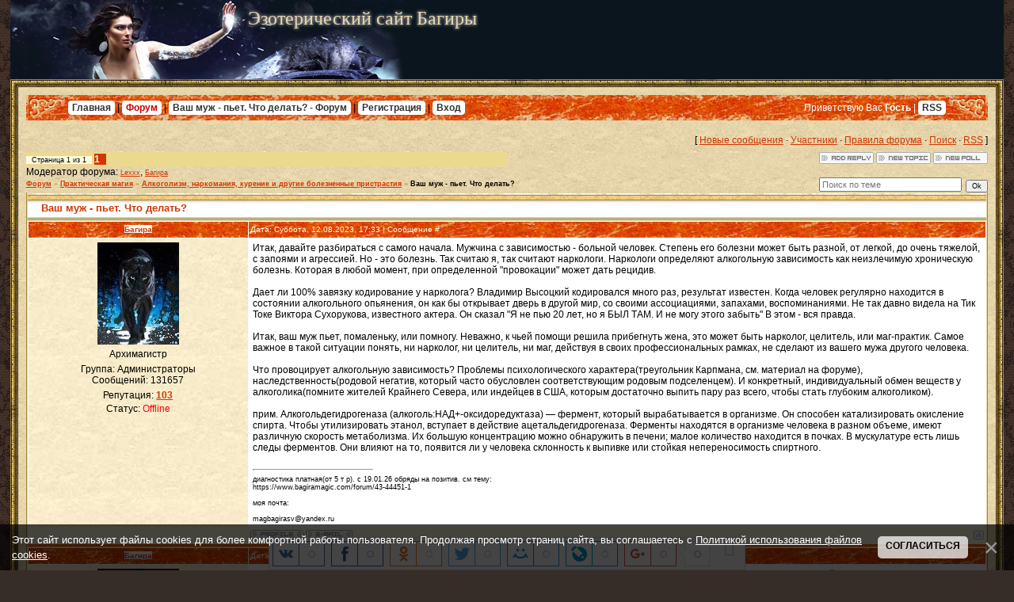

--- FILE ---
content_type: text/html; charset=UTF-8
request_url: https://www.bagiramagic.com/forum/27-42331-1
body_size: 10614
content:
<html lang="ru">
<head>
<meta name="viewport" content="width=device-width, initial-scale=1.0">
<meta http-equiv="content-type" content="text/html; charset=UTF-8">
 

<title>Ваш муж - пьет. Что делать? - Форум</title>
<meta name="description" content=" Ваш муж - пьет. Что делать?. Эзотерическая медицина Лечение алкоголизма">
 


<link type="text/css" rel="stylesheet" href="/_st/my.css" />

	<link rel="stylesheet" href="/.s/src/base.min.css?v=221108" />
	<link rel="stylesheet" href="/.s/src/layer1.min.css?v=221108" />

	<script src="/.s/src/jquery-1.12.4.min.js"></script>
	
	<script src="/.s/src/uwnd.min.js?v=221108"></script>
	<link rel="stylesheet" href="/.s/src/ulightbox/ulightbox.min.css" />
	<script src="/.s/src/ulightbox/ulightbox.min.js"></script>
	<script src="/.s/src/bottomInfo.min.js"></script>
	<script>
/* --- UCOZ-JS-DATA --- */
window.uCoz = {"site":{"id":"dbagiramagic","domain":"bagiramagic.com","host":"bagiramagic.ucoz.com"},"country":"US","layerType":1,"bottomInfoData":[{"button":230039,"class":"","cookieKey":"cPolOk","message":230038,"id":"cookiePolicy"}],"language":"ru","ssid":"137775420702643671270","module":"forum","uLightboxType":1,"mod":"fr","sign":{"5255":"Помощник","3125":"Закрыть","230038":"Этот сайт использует файлы cookies для более комфортной работы пользователя. Продолжая просмотр страниц сайта, вы соглашаетесь с <a href=/index/cookiepolicy target=_blank >Политикой использования файлов cookies</a>.","7254":"Изменить размер","7252":"Предыдущий","7253":"Начать слайд-шоу","7251":"Запрошенный контент не может быть загружен. Пожалуйста, попробуйте позже.","5458":"Следующий","7287":"Перейти на страницу с фотографией.","230039":"Согласиться"}};
/* --- UCOZ-JS-CODE --- */

	function Insert(qmid, user, text ) {
		user = user.replace(/\[/g, '\\[').replace(/\]/g, '\\]');
		if ( !!text ) {
			qmid = qmid.replace(/[^0-9]/g, "");
			paste("[quote="+user+";"+qmid+"]"+text+"[/quote]\n", 0);
		} else {
			_uWnd.alert('Выделите текст для цитирования', '', {w:230, h:80, tm:3000});
		}
	}

	function paste(text, flag ) {
		if ( document.selection && flag ) {
			document.addform.message.focus();
			document.addform.document.selection.createRange().text = text;
		} else {
			document.addform.message.value += text;
		}
	}

	function get_selection( ) {
		if ( window.getSelection ) {
			selection = window.getSelection().toString();
		} else if ( document.getSelection ) {
			selection = document.getSelection();
		} else {
			selection = document.selection.createRange().text;
		}
	}

	function pdel(id, n ) {
		if ( confirm('Вы подтверждаете удаление?') ) {
			(window.pDelBut = document.getElementById('dbo' + id))
				&& (pDelBut.width = pDelBut.height = 13) && (pDelBut.src = '/.s/img/ma/m/i2.gif');
			_uPostForm('', {url:'/forum/27-42331-' + id + '-8-0-137775420702643671270', 't_pid': n});
		}
	}
function loginPopupForm(params = {}) { new _uWnd('LF', ' ', -250, -100, { closeonesc:1, resize:1 }, { url:'/index/40' + (params.urlParams ? '?'+params.urlParams : '') }) }
/* --- UCOZ-JS-END --- */
</script>

	<style>.UhideBlock{display:none; }</style><script type="text/javascript">if(['www.bagiramagic.com','www.bagiramagic.com'].indexOf(document.domain)<0)document.write('<meta http-equiv="refresh" content="0; url=https://www.bagiramagic.com'+window.location.pathname+window.location.search+window.location.hash+'">');</script>
</head>

<body style="background:url('/.s/t/995/1.jpg') #362D29; margin:0px; padding:0 1% 0 1%;">


<div class="header">
 <div class="hname"><!-- <logo> -->Эзотерический сайт Багиры<!-- </logo> --></div>
</div>

<table border="0" cellpadding="0" cellspacing="0" width="100%">
<tr><td width="10" height="10"><img src="/.s/t/995/6.gif" border="0"></td><td style="background:url('/.s/t/995/7.gif');"></td><td width="10" height="10"><img src="/.s/t/995/8.gif" border="0"></td></tr>
<tr><td style="background:url('/.s/t/995/9.gif');"></td><td style="background:url('/.s/t/995/10.jpg') #E9D8AD;padding:10px;">

<!--U1AHEADER1Z--><table border="0" cellpadding="0" cellspacing="0" height="32" width="100%" style="background:url('/.s/t/995/11.jpg') #E65D03;">
<tr><td width="53"><img src="/.s/t/995/12.jpg" border="0"></td>
<td class="topLink"><a href="https://bagiramagic.com/" title="Главная"><!--<s5176>-->Главная<!--</s>--></a> | <a href="/forum/" style="color: #C00 !important">Форум</a> | <a href="/forum/">Ваш муж - пьет. Что делать? - Форум</a>  | <a href="/index/3" title="Регистрация"><!--<s3089>-->Регистрация<!--</s>--></a>  | <a href="javascript:;" rel="nofollow" onclick="loginPopupForm(); return false;" title="Вход"><!--<s3087>-->Вход<!--</s>--></a></td>
<td align="right" class="topLink" style="color:#FFFFFF;"><!--<s5212>-->Приветствую Вас<!--</s>--> <b>Гость</b> | <a href="/forum/27-0-0-37">RSS</a></td>
<td width="53"><img src="/.s/t/995/13.jpg" border="0"></td></tr>
</table><div style="height:10px;"></div><!--/U1AHEADER1Z-->

<div class="forumContent"><table border="0" cellpadding="0" height="30" cellspacing="0" width="100%">
<tr>
<td align="right">[
<a class="fNavLink" href="/forum/0-0-1-34" rel="nofollow"><!--<s5209>-->Новые сообщения<!--</s>--></a> &middot; 
<a class="fNavLink" href="/forum/0-0-1-35" rel="nofollow"><!--<s5216>-->Участники<!--</s>--></a> &middot; 
<a class="fNavLink" href="/forum/0-0-0-36" rel="nofollow"><!--<s5166>-->Правила форума<!--</s>--></a> &middot; 
<a class="fNavLink" href="/forum/0-0-0-6" rel="nofollow"><!--<s3163>-->Поиск<!--</s>--></a> &middot; 
<a class="fNavLink" href="/forum/27-0-0-37" rel="nofollow">RSS</a> ]</td>
</tr>
</table>

		

		<table class="ThrTopButtonsTbl" border="0" width="100%" cellspacing="0" cellpadding="0">
			<tr class="ThrTopButtonsRow1">
				<td width="50%" class="ThrTopButtonsCl11">
	<ul class="switches switchesTbl forum-pages">
		<li class="pagesInfo">Страница <span class="curPage">1</span> из <span class="numPages">1</span></li>
		 <li class="switchActive">1</li> 
	</ul></td>
				<td align="right" class="frmBtns ThrTopButtonsCl12"><div id="frmButns83"><a href="javascript:;" rel="nofollow" onclick="_uWnd.alert('Необходима авторизация для данного действия. Войдите или зарегистрируйтесь.','',{w:230,h:80,tm:3000});return false;"><img alt="" style="margin:0;padding:0;border:0;" title="Ответить" src="/.s/img/fr/bt/4/t_reply.gif" /></a> <a href="javascript:;" rel="nofollow" onclick="_uWnd.alert('Необходима авторизация для данного действия. Войдите или зарегистрируйтесь.','',{w:230,h:80,tm:3000});return false;"><img alt="" style="margin:0;padding:0;border:0;" title="Новая тема" src="/.s/img/fr/bt/4/t_new.gif" /></a> <a href="javascript:;" rel="nofollow" onclick="_uWnd.alert('Необходима авторизация для данного действия. Войдите или зарегистрируйтесь.','',{w:230,h:80,tm:3000});return false;"><img alt="" style="margin:0;padding:0;border:0;" title="Новый опрос" src="/.s/img/fr/bt/4/t_poll.gif" /></a></div></td></tr>
			<tr class="ThrTopButtonsRow2">
	<td class="forumModerBlock ThrTopButtonsCl21"><span class="moders-wrapper">Модератор форума: <a href="javascript:;" rel="nofollow" onclick="window.open('/index/8-0-Lexxx', 'up48', 'scrollbars=1,top=0,left=0,resizable=1,width=700,height=375'); return false;" class="forumModer">Lexxx</a>, <a href="javascript:;" rel="nofollow" onclick="window.open('/index/8-0-%D0%91%D0%B0%D0%B3%D0%B8%D1%80%D0%B0', 'up48', 'scrollbars=1,top=0,left=0,resizable=1,width=700,height=375'); return false;" class="forumModer">Багира</a></span></td>
	<td class="ThrTopButtonsCl22">&nbsp;</td></tr>
		</table>
		
	<table class="ThrForumBarTbl" border="0" width="100%" cellspacing="0" cellpadding="0">
		<tr class="ThrForumBarRow1">
			<td class="forumNamesBar ThrForumBarCl11 breadcrumbs" style="padding-top:3px;padding-bottom:5px;">
				<a class="forumBar breadcrumb-item" href="/forum/">Форум</a>  <span class="breadcrumb-sep">&raquo;</span> <a class="forumBar breadcrumb-item" href="/forum/9">Практическая магия</a> <span class="breadcrumb-sep">&raquo;</span> <a class="forumBar breadcrumb-item" href="/forum/27">Алкоголизм, наркомания, курение и другие болезненные пристрастия</a> <span class="breadcrumb-sep">&raquo;</span> <a class="forumBarA" href="/forum/27-42331-1">Ваш муж - пьет. Что делать?</a></td><td class="ThrForumBarCl12" >
	
	<script>
	function check_search(form ) {
		if ( form.s.value.length < 3 ) {
			_uWnd.alert('Вы ввели слишком короткий поисковой запрос.', '', { w:230, h:80, tm:3000 })
			return false
		}
		return true
	}
	</script>
	<form id="thread_search_form" onsubmit="return check_search(this)" action="/forum/27-42331" method="GET">
		<input class="fastNav" type="submit" value="Ok" id="thread_search_button"><input type="text" name="s" value="" placeholder="Поиск по теме" id="thread_search_field"/>
	</form>
			</td></tr>
	</table>
		
		<div class="gDivLeft">
	<div class="gDivRight">
		<table class="gTable threadpage-posts-table" border="0" width="100%" cellspacing="1" cellpadding="0">
		<tr>
			<td class="gTableTop">
				<div style="float:right" class="gTopCornerRight"></div>
				<span class="forum-title">Ваш муж - пьет. Что делать?</span>
				</td></tr><tr><td class="postSeparator"></td></tr><tr id="post145109"><td class="postFirst"><table border="0" width="100%" cellspacing="1" cellpadding="2" class="postTable">
<tr><td width="23%" class="postTdTop" align="center"><a class="postUser" href="javascript://" rel="nofollow" onClick="emoticon('[b]Багира[/b],');return false;">Багира</a></td><td class="postTdTop">Дата: Суббота, 12.08.2023, 17:33 | Сообщение # <a rel="nofollow" name="145109" class="postNumberLink" href="javascript:;" onclick="prompt('Прямая ссылка к сообщению', 'https://www.bagiramagic.com/forum/27-42331-145109-16-1691850803'); return false;">1</a></td></tr>
<tr><td class="postTdInfo" valign="top">
<img alt="" title="Багира" class="userAvatar" border="0" src="/avatar/00/00/00282617.jpg"><div class="postRankName">Архимагистр</div>

<div class="postRankIco"><img alt="" style="margin:0;padding:0;border:0;" name="groupIcon" src="https://s41.ucoz.net/img/fr/admin.gif" title="Администраторы" /></div>
<div class="postUserGroup">Группа: Администраторы</div>
<div class="numposts">Сообщений: <span="unp">131657</span></div>

<div class="reputation">Репутация: <a title="Смотреть историю репутации" class="repHistory" href="javascript:;" rel="nofollow" onclick="new _uWnd('Rh', ' ', -400, 250, { closeonesc:1, maxh:300, minh:100 }, { url:'/index/9-2'}); return false;"><b>103</b></a> 

<div class="statusBlock">Статус: <span class="statusOffline">Offline</span></div>
 
</td><td class="posttdMessage" valign="top"><span class="ucoz-forum-post" id="ucoz-forum-post-145109" edit-url="">Итак, давайте разбираться с самого начала. Мужчина с зависимостью - больной человек. Степень его болезни может быть разной, от легкой, до очень тяжелой, с запоями и агрессией. Но - это болезнь. Так считаю я, так считают наркологи. Наркологи определяют алкогольную зависимость как неизлечимую хроническую болезнь. Которая в любой момент, при определенной "провокации" может дать рецидив.<br /><br />Дает ли 100% завязку кодирование у нарколога? Владимир Высоцкий кодировался много раз, результат известен. Когда человек регулярно находится в состоянии алкогольного опьянения, он как бы открывает дверь в другой мир, со своими ассоциациями, запахами, воспоминаниями. Не так давно видела на Тик Токе Виктора Сухорукова, известного актера. Он сказал "Я не пью 20 лет, но я БЫЛ ТАМ. И не могу этого забыть" В этом - вся правда.<br /><br />Итак, ваш муж пьет, помаленьку, или помногу. Неважно, к чьей помощи решила прибегнуть жена, это может быть нарколог, целитель, или маг-практик. Самое важное в такой ситуации понять, ни нарколог, ни целитель, ни маг, действуя в своих профессиональных рамках, не сделают из вашего мужа другого человека.<br /><br />Что провоцирует алкогольную зависимость? Проблемы психологического характера(треугольник Карпмана, см. материал на форуме), наследственность(родовой негатив, который часто обусловлен соответствующим родовым подселенцем). И конкретный, индивидуальный обмен веществ у алкоголика(помните жителей Крайнего Севера, или индейцев в США, которым достаточно выпить пару раз всего, чтобы стать глубоким алкоголиком).<br /><br />прим. Алкогольдегидрогеназа (алкоголь:НАД+-оксидоредуктаза) — фермент, который вырабатывается в организме. Он способен катализировать окисление спирта. Чтобы утилизировать этанол, вступает в действие ацетальдегидрогеназа. Ферменты находятся в организме человека в разном объеме, имеют различную скорость метаболизма. Их большую концентрацию можно обнаружить в печени; малое количество находится в почках. В мускулатуре есть лишь следы ферментов. Они влияют на то, появится ли у человека склонность к выпивке или стойкая непереносимость спиртного.</span>

<br><hr size="1" width="150" align="left" class="signatureHr"><span class="signatureView">диагностика платная(от 5 т р). с 19.01.26 обряды на позитив. см тему: <br /> https://www.bagiramagic.com/forum/43-44451-1 <br /><br /> моя почта: <br /><br /> magbagirasv@yandex.ru</span>
</td></tr>
<tr><td class="postBottom" align="center">&nbsp;</td><td class="postBottom">
<table border="0" width="100%" cellspacing="0" cellpadding="0">
<tr><td><a href="javascript:;" rel="nofollow" onclick="window.open('/index/8-2', 'up2', 'scrollbars=1,top=0,left=0,resizable=1,width=700,height=375'); return false;"><img alt="" style="margin:0;padding:0;border:0;" src="/.s/img/fr/bt/4/p_profile.gif" title="Профиль пользователя" /></a>  <a href="javascript:;" rel="nofollow" onclick="window.top.location.href='mai'+'lto:'+'bag'+'irama'+'gic@bk.ru';return false;"><img alt="" style="margin:0;padding:0;border:0;" src="/.s/img/fr/bt/4/p_email.gif" title="E-mail адрес" /></a>  </td><td align="right" style="padding-right:15px;"></td><td width="2%" nowrap align="right"><a class="goOnTop" href="javascript:scroll(0,0);"><img alt="" style="margin:0;padding:0;border:0;" src="/.s/img/fr/bt/4/p_up.gif" title="Вверх" /></a></td></tr>
</table></td></tr></table></td></tr><tr id="post145110"><td class="postRest2"><table border="0" width="100%" cellspacing="1" cellpadding="2" class="postTable">
<tr><td width="23%" class="postTdTop" align="center"><a class="postUser" href="javascript://" rel="nofollow" onClick="emoticon('[b]Багира[/b],');return false;">Багира</a></td><td class="postTdTop">Дата: Суббота, 12.08.2023, 18:27 | Сообщение # <a rel="nofollow" name="145110" class="postNumberLink" href="javascript:;" onclick="prompt('Прямая ссылка к сообщению', 'https://www.bagiramagic.com/forum/27-42331-145110-16-1691854077'); return false;">2</a></td></tr>
<tr><td class="postTdInfo" valign="top">
<img alt="" title="Багира" class="userAvatar" border="0" src="/avatar/00/00/00282617.jpg"><div class="postRankName">Архимагистр</div>

<div class="postRankIco"><img alt="" style="margin:0;padding:0;border:0;" name="groupIcon" src="https://s41.ucoz.net/img/fr/admin.gif" title="Администраторы" /></div>
<div class="postUserGroup">Группа: Администраторы</div>
<div class="numposts">Сообщений: <span="unp">131657</span></div>

<div class="reputation">Репутация: <a title="Смотреть историю репутации" class="repHistory" href="javascript:;" rel="nofollow" onclick="new _uWnd('Rh', ' ', -400, 250, { closeonesc:1, maxh:300, minh:100 }, { url:'/index/9-2'}); return false;"><b>103</b></a> 

<div class="statusBlock">Статус: <span class="statusOffline">Offline</span></div>
 
</td><td class="posttdMessage" valign="top"><span class="ucoz-forum-post" id="ucoz-forum-post-145110" edit-url="">Теперь пара слов о созависимости, в той ее части, где жена, как только муж выпил, бежит его "спасать". Ну алкоголику это самый процесс - чистое развлечение! Чем больше жена переживает за алкоголика, тем чаще он срывается, и в пьяном виде больше безобразничает. Если это продолжается несколько лет, то такой сценарий у алкоголика входит в привычку. Чем сильнее эта привычка - помыкать теми, кто о нем заботится, и переживает, тем больше деградация личности алкоголика.<br /><br />Поэтому всем женам я советую сразу понять - если они остаются жить с алкоголиком, это тяжелый крест. На всю их жизнь, или жизнь алкоголика. Причем, созависимость со смертью пьющего мужа не проходит, а требует нахождения новых жертв. Не готовы к такому - принимайте волевое решение. Или уходить, чтобы сберечь себя, и свой ресурс. Или отгородиться от проблем пьющего человека, и делать для него нет не "ВСЕ!", а жить своей жизнью рядом с больным человеком, помогая, чем можете. Но не ущемляя, и не тратя саму себя в ноль. Просто потому что это - ваша жизнь. А ваш близкий человек - болен.</span>

<br><hr size="1" width="150" align="left" class="signatureHr"><span class="signatureView">диагностика платная(от 5 т р). с 19.01.26 обряды на позитив. см тему: <br /> https://www.bagiramagic.com/forum/43-44451-1 <br /><br /> моя почта: <br /><br /> magbagirasv@yandex.ru</span>
</td></tr>
<tr><td class="postBottom" align="center">&nbsp;</td><td class="postBottom">
<table border="0" width="100%" cellspacing="0" cellpadding="0">
<tr><td><a href="javascript:;" rel="nofollow" onclick="window.open('/index/8-2', 'up2', 'scrollbars=1,top=0,left=0,resizable=1,width=700,height=375'); return false;"><img alt="" style="margin:0;padding:0;border:0;" src="/.s/img/fr/bt/4/p_profile.gif" title="Профиль пользователя" /></a>  <a href="javascript:;" rel="nofollow" onclick="window.top.location.href='mai'+'lto:'+'bag'+'irama'+'gic@bk.ru';return false;"><img alt="" style="margin:0;padding:0;border:0;" src="/.s/img/fr/bt/4/p_email.gif" title="E-mail адрес" /></a>  </td><td align="right" style="padding-right:15px;"></td><td width="2%" nowrap align="right"><a class="goOnTop" href="javascript:scroll(0,0);"><img alt="" style="margin:0;padding:0;border:0;" src="/.s/img/fr/bt/4/p_up.gif" title="Вверх" /></a></td></tr>
</table></td></tr></table></td></tr><tr id="post145111"><td class="postRest1"><table border="0" width="100%" cellspacing="1" cellpadding="2" class="postTable">
<tr><td width="23%" class="postTdTop" align="center"><a class="postUser" href="javascript://" rel="nofollow" onClick="emoticon('[b]Багира[/b],');return false;">Багира</a></td><td class="postTdTop">Дата: Суббота, 12.08.2023, 18:32 | Сообщение # <a rel="nofollow" name="145111" class="postNumberLink" href="javascript:;" onclick="prompt('Прямая ссылка к сообщению', 'https://www.bagiramagic.com/forum/27-42331-145111-16-1691854354'); return false;">3</a></td></tr>
<tr><td class="postTdInfo" valign="top">
<img alt="" title="Багира" class="userAvatar" border="0" src="/avatar/00/00/00282617.jpg"><div class="postRankName">Архимагистр</div>

<div class="postRankIco"><img alt="" style="margin:0;padding:0;border:0;" name="groupIcon" src="https://s41.ucoz.net/img/fr/admin.gif" title="Администраторы" /></div>
<div class="postUserGroup">Группа: Администраторы</div>
<div class="numposts">Сообщений: <span="unp">131657</span></div>

<div class="reputation">Репутация: <a title="Смотреть историю репутации" class="repHistory" href="javascript:;" rel="nofollow" onclick="new _uWnd('Rh', ' ', -400, 250, { closeonesc:1, maxh:300, minh:100 }, { url:'/index/9-2'}); return false;"><b>103</b></a> 

<div class="statusBlock">Статус: <span class="statusOffline">Offline</span></div>
 
</td><td class="posttdMessage" valign="top"><span class="ucoz-forum-post" id="ucoz-forum-post-145111" edit-url="">Помогает ли магическая завязка алкоголиков? Да, но все случаи разные. Одному алкоголику достаточно несколько обрядов, у другого стремление выпить будет возвращаться снова, особенно в тех случаях, когда алкоголик находится в сценарии рядом с женой-"спасателем". В таких случаях идет плюс на минус, и сколько потребуется работы для того, чтобы алкоголик перестал пить - никто заранее вам не скажет.<br /><br />пы.сы. В связи с тем, что я написала только что, я изменила порядок работы с алкоголиками. Кто захочет узнать, как, пишите в ЛС или на почту.<br /><br />Я@</span>

<br><hr size="1" width="150" align="left" class="signatureHr"><span class="signatureView">диагностика платная(от 5 т р). с 19.01.26 обряды на позитив. см тему: <br /> https://www.bagiramagic.com/forum/43-44451-1 <br /><br /> моя почта: <br /><br /> magbagirasv@yandex.ru</span>
</td></tr>
<tr><td class="postBottom" align="center">&nbsp;</td><td class="postBottom">
<table border="0" width="100%" cellspacing="0" cellpadding="0">
<tr><td><a href="javascript:;" rel="nofollow" onclick="window.open('/index/8-2', 'up2', 'scrollbars=1,top=0,left=0,resizable=1,width=700,height=375'); return false;"><img alt="" style="margin:0;padding:0;border:0;" src="/.s/img/fr/bt/4/p_profile.gif" title="Профиль пользователя" /></a>  <a href="javascript:;" rel="nofollow" onclick="window.top.location.href='mai'+'lto:'+'bag'+'irama'+'gic@bk.ru';return false;"><img alt="" style="margin:0;padding:0;border:0;" src="/.s/img/fr/bt/4/p_email.gif" title="E-mail адрес" /></a>  </td><td align="right" style="padding-right:15px;"></td><td width="2%" nowrap align="right"><a class="goOnTop" href="javascript:scroll(0,0);"><img alt="" style="margin:0;padding:0;border:0;" src="/.s/img/fr/bt/4/p_up.gif" title="Вверх" /></a></td></tr>
</table></td></tr></table></td></tr><tr id="post149711"><td class="postRest2"><table border="0" width="100%" cellspacing="1" cellpadding="2" class="postTable">
<tr><td width="23%" class="postTdTop" align="center"><a class="postUser" href="javascript://" rel="nofollow" onClick="emoticon('[b]Багира[/b],');return false;">Багира</a></td><td class="postTdTop">Дата: Суббота, 30.03.2024, 14:32 | Сообщение # <a rel="nofollow" name="149711" class="postNumberLink" href="javascript:;" onclick="prompt('Прямая ссылка к сообщению', 'https://www.bagiramagic.com/forum/27-42331-149711-16-1711798342'); return false;">4</a></td></tr>
<tr><td class="postTdInfo" valign="top">
<img alt="" title="Багира" class="userAvatar" border="0" src="/avatar/00/00/00282617.jpg"><div class="postRankName">Архимагистр</div>

<div class="postRankIco"><img alt="" style="margin:0;padding:0;border:0;" name="groupIcon" src="https://s41.ucoz.net/img/fr/admin.gif" title="Администраторы" /></div>
<div class="postUserGroup">Группа: Администраторы</div>
<div class="numposts">Сообщений: <span="unp">131657</span></div>

<div class="reputation">Репутация: <a title="Смотреть историю репутации" class="repHistory" href="javascript:;" rel="nofollow" onclick="new _uWnd('Rh', ' ', -400, 250, { closeonesc:1, maxh:300, minh:100 }, { url:'/index/9-2'}); return false;"><b>103</b></a> 

<div class="statusBlock">Статус: <span class="statusOffline">Offline</span></div>
 
</td><td class="posttdMessage" valign="top"><span class="ucoz-forum-post" id="ucoz-forum-post-149711" edit-url="">Напишу так, чтобы ответить на все вопросы о стоимости лечения магией алкогольной зависимости. Лечение алкогольной зависимости в наркологических клиниках колеблется от 40 до 150 т рублей в месяц. При непременном условии: добровольное согласие лечиться от алкоголизма на уровне самого алкоголика. И минимум одна(а то и две) недели трезвости перед походом к наркологу для кодирования.<br /><br />пы.сы. если бы можно было вылечить алкоголика с 10 летним и больше стажем алкоголизма за 10 т рублей, все наркологи давно сидели бы без работы.</span>

<br><hr size="1" width="150" align="left" class="signatureHr"><span class="signatureView">диагностика платная(от 5 т р). с 19.01.26 обряды на позитив. см тему: <br /> https://www.bagiramagic.com/forum/43-44451-1 <br /><br /> моя почта: <br /><br /> magbagirasv@yandex.ru</span>
</td></tr>
<tr><td class="postBottom" align="center">&nbsp;</td><td class="postBottom">
<table border="0" width="100%" cellspacing="0" cellpadding="0">
<tr><td><a href="javascript:;" rel="nofollow" onclick="window.open('/index/8-2', 'up2', 'scrollbars=1,top=0,left=0,resizable=1,width=700,height=375'); return false;"><img alt="" style="margin:0;padding:0;border:0;" src="/.s/img/fr/bt/4/p_profile.gif" title="Профиль пользователя" /></a>  <a href="javascript:;" rel="nofollow" onclick="window.top.location.href='mai'+'lto:'+'bag'+'irama'+'gic@bk.ru';return false;"><img alt="" style="margin:0;padding:0;border:0;" src="/.s/img/fr/bt/4/p_email.gif" title="E-mail адрес" /></a>  </td><td align="right" style="padding-right:15px;"></td><td width="2%" nowrap align="right"><a class="goOnTop" href="javascript:scroll(0,0);"><img alt="" style="margin:0;padding:0;border:0;" src="/.s/img/fr/bt/4/p_up.gif" title="Вверх" /></a></td></tr>
</table></td></tr></table></td></tr></table></div></div><div class="gDivBottomLeft"></div><div class="gDivBottomCenter"></div><div class="gDivBottomRight"></div>
		<table class="ThrBotTbl" border="0" width="100%" cellspacing="0" cellpadding="0">
			<tr class="ThrBotRow1"><td colspan="2" class="bottomPathBar ThrBotCl11" style="padding-top:2px;">
	<table class="ThrForumBarTbl" border="0" width="100%" cellspacing="0" cellpadding="0">
		<tr class="ThrForumBarRow1">
			<td class="forumNamesBar ThrForumBarCl11 breadcrumbs" style="padding-top:3px;padding-bottom:5px;">
				<a class="forumBar breadcrumb-item" href="/forum/">Форум</a>  <span class="breadcrumb-sep">&raquo;</span> <a class="forumBar breadcrumb-item" href="/forum/9">Практическая магия</a> <span class="breadcrumb-sep">&raquo;</span> <a class="forumBar breadcrumb-item" href="/forum/27">Алкоголизм, наркомания, курение и другие болезненные пристрастия</a> <span class="breadcrumb-sep">&raquo;</span> <a class="forumBarA" href="/forum/27-42331-1">Ваш муж - пьет. Что делать?</a></td><td class="ThrForumBarCl12" >
	
	<script>
	function check_search(form ) {
		if ( form.s.value.length < 3 ) {
			_uWnd.alert('Вы ввели слишком короткий поисковой запрос.', '', { w:230, h:80, tm:3000 })
			return false
		}
		return true
	}
	</script>
	<form id="thread_search_form" onsubmit="return check_search(this)" action="/forum/27-42331" method="GET">
		<input class="fastNav" type="submit" value="Ok" id="thread_search_button"><input type="text" name="s" value="" placeholder="Поиск по теме" id="thread_search_field"/>
	</form>
			</td></tr>
	</table></td></tr>
			<tr class="ThrBotRow2"><td class="ThrBotCl21" width="50%">
	<ul class="switches switchesTbl forum-pages">
		<li class="pagesInfo">Страница <span class="curPage">1</span> из <span class="numPages">1</span></li>
		 <li class="switchActive">1</li> 
	</ul></td><td class="ThrBotCl22" align="right" nowrap="nowrap"><form name="navigation" style="margin:0px"><table class="navigationTbl" border="0" cellspacing="0" cellpadding="0"><tr class="navigationRow1"><td class="fFastNavTd navigationCl11" >
		<select class="fastNav" name="fastnav"><option class="fastNavMain" value="0">Главная страница форума</option><option class="fastNavCat"   value="15">Консультация у Багиры</option><option class="fastNavForum" value="16">&nbsp;&nbsp;&nbsp;&nbsp; Консультации практикующих магов</option><option class="fastNavForum" value="45">&nbsp;&nbsp;&nbsp;&nbsp;&nbsp;&nbsp;&nbsp;&nbsp; Диагностика</option><option class="fastNavCat"   value="9">Практическая магия</option><option class="fastNavForum" value="10">&nbsp;&nbsp;&nbsp;&nbsp; Объявления практикующих магов</option><option class="fastNavForum" value="11">&nbsp;&nbsp;&nbsp;&nbsp; Белая Магия</option><option class="fastNavForum" value="20">&nbsp;&nbsp;&nbsp;&nbsp; Славянское язычество</option><option class="fastNavForum" value="21">&nbsp;&nbsp;&nbsp;&nbsp; Денежная магия</option><option class="fastNavForum" value="22">&nbsp;&nbsp;&nbsp;&nbsp; Любовная и семейная магия</option><option class="fastNavForum" value="39">&nbsp;&nbsp;&nbsp;&nbsp; Карты Таро</option><option class="fastNavForum" value="25">&nbsp;&nbsp;&nbsp;&nbsp; Руны и руническая мантика</option><option class="fastNavForum" value="26">&nbsp;&nbsp;&nbsp;&nbsp; &quot;Домашняя&quot; магия</option><option class="fastNavForumA" value="27" selected>&nbsp;&nbsp;&nbsp;&nbsp; Алкоголизм, наркомания, курение и другие болезненные пристрастия</option><option class="fastNavForum" value="41">&nbsp;&nbsp;&nbsp;&nbsp; Прочая магия, Энергетические практики, Астрал, Фен-шуй</option><option class="fastNavForum" value="44">&nbsp;&nbsp;&nbsp;&nbsp; Восковые отливки</option><option class="fastNavCat"   value="42">Заметки на полях.</option><option class="fastNavForum" value="43">&nbsp;&nbsp;&nbsp;&nbsp; Из личного опыта.</option><option class="fastNavCat"   value="5">Лечение алкоголизма</option><option class="fastNavForum" value="6">&nbsp;&nbsp;&nbsp;&nbsp; Лечение алкоголизма</option><option class="fastNavCat"   value="7">Коррекция судьбы</option><option class="fastNavForum" value="8">&nbsp;&nbsp;&nbsp;&nbsp; Коррекция судьбы</option><option class="fastNavCat"   value="1">Эзотерическая медицина</option><option class="fastNavForum" value="2">&nbsp;&nbsp;&nbsp;&nbsp; Психологические практики</option><option class="fastNavForum" value="18">&nbsp;&nbsp;&nbsp;&nbsp; Народная медицина</option><option class="fastNavForum" value="28">&nbsp;&nbsp;&nbsp;&nbsp; Эзотерическая медицина</option><option class="fastNavForum" value="29">&nbsp;&nbsp;&nbsp;&nbsp; Различные вопросы, касающиеся эзотерической медицины</option><option class="fastNavForum" value="30">&nbsp;&nbsp;&nbsp;&nbsp; Интересная литература на тему эзотерической и народной медицины</option><option class="fastNavForum" value="31">&nbsp;&nbsp;&nbsp;&nbsp; Традиционная медицина</option><option class="fastNavForum" value="32">&nbsp;&nbsp;&nbsp;&nbsp; Немагические способы лечения алкоголизма, наркомании и др.</option><option class="fastNavCat"   value="3">Места силы</option><option class="fastNavForum" value="4">&nbsp;&nbsp;&nbsp;&nbsp; Места силы</option><option class="fastNavCat"   value="12">Семья, личные отношения, любовь</option><option class="fastNavForum" value="13">&nbsp;&nbsp;&nbsp;&nbsp; Семья, личные отношения, любовь</option><option class="fastNavForum" value="14">&nbsp;&nbsp;&nbsp;&nbsp; Секс</option><option class="fastNavForum" value="17">&nbsp;&nbsp;&nbsp;&nbsp; Домашний очаг</option><option class="fastNavCat"   value="33">Красота и грация</option><option class="fastNavForum" value="34">&nbsp;&nbsp;&nbsp;&nbsp; Красота</option><option class="fastNavForum" value="35">&nbsp;&nbsp;&nbsp;&nbsp; Стройная фигура</option><option class="fastNavCat"   value="37">Просто разговор</option><option class="fastNavForum" value="38">&nbsp;&nbsp;&nbsp;&nbsp; Болталка</option><option class="fastNavCat"   value="36">Архив форума</option></select>
		<input class="fastNav" type="button" value="Ok" onclick="top.location.href='/forum/'+(document.navigation.fastnav.value!='0'?document.navigation.fastnav.value:'');" />
		</td></tr></table></form></td></tr>
			<tr class="ThrBotRow3"><td class="ThrBotCl31"><div class="fFastLogin" style="padding-top:5px;padding-bottom:5px;"><input class="fastLogBt" type="button" value="Быстрый вход" onclick="loginPopupForm();" /></div></td><td class="ThrBotCl32" align="right" nowrap="nowrap"><form method="post" action="/forum/" style="margin:0px"><table class="FastSearchTbl" border="0" cellspacing="0" cellpadding="0"><tr class="FastSearchRow1"><td class="fFastSearchTd FastSearchCl11" >Поиск: <input class="fastSearch" type="text" style="width:150px" name="kw" placeholder="keyword" size="20" maxlength="60" /><input class="fastSearch" type="submit" value="Ok" /></td></tr></table><input type="hidden" name="a" value="6" /></form></td></tr>
		</table>
		</div><br />

<!--U1BFOOTER1Z--><br />
<!-- Top100 (Kraken) Widget -->
<span id="top100_widget"></span>
<!-- END Top100 (Kraken) Widget -->

<!-- Top100 (Kraken) Counter -->
<script>
 (function (w, d, c) {
 (w[c] = w[c] || []).push(function() {
 var options = {
 project: 2302541,
 element: 'top100_widget'
 };
 try {
 w.top100Counter = new top100(options);
 } catch(e) { }
 });
 var n = d.getElementsByTagName("script")[0],
 s = d.createElement("script"),
 f = function () { n.parentNode.insertBefore(s, n); };
 s.type = "text/javascript";
 s.async = true;
 s.src =
 (d.location.protocol == "https:" ? "https:" : "http:") +
 "//st.top100.ru/top100/top100.js";

 if (w.opera == "[object Opera]") {
 d.addEventListener("DOMContentLoaded", f, false);
} else { f(); }
})(window, document, "_top100q");
</script>
<noscript>
 <img src="//counter.rambler.ru/top100.cnt?pid=2302541" alt="Топ-100" />
</noscript>
<!-- END Top100 (Kraken) Counter -->
<!--LiveInternet counter--><script type="text/javascript">
document.write("<a href='//www.liveinternet.ru/click' "+
"target=_blank><img src='//counter.yadro.ru/hit?t52.6;r"+
escape(document.referrer)+((typeof(screen)=="undefined")?"":
";s"+screen.width+"*"+screen.height+"*"+(screen.colorDepth?
screen.colorDepth:screen.pixelDepth))+";u"+escape(document.URL)+
";"+Math.random()+
"' alt='' title='LiveInternet: показано число просмотров и"+
" посетителей за 24 часа' "+
"border='0' width='88' height='31'><\/a>")
</script><!--/LiveInternet-->

<!-- Yandex.Metrika informer -->
<a href="https://metrika.yandex.ru/stat/?id=20610112&amp;from=informer"
target="_blank" rel="nofollow"><img src="https://informer.yandex.ru/informer/20610112/3_1_FFEEABFF_E9CE8BFF_0_pageviews"
style="width:88px; height:31px; border:0;" alt="Яндекс.Метрика" title="Яндекс.Метрика: данные за сегодня (просмотры, визиты и уникальные посетители)" class="ym-advanced-informer" data-cid="20610112" data-lang="ru" /></a>
<!-- /Yandex.Metrika informer -->

<!-- Yandex.Metrika counter -->
<script type="text/javascript">
 (function (d, w, c) {
 (w[c] = w[c] || []).push(function() {
 try {
 w.yaCounter20610112 = new Ya.Metrika({
 id:20610112,
 clickmap:true,
 trackLinks:true,
 accurateTrackBounce:true,
 webvisor:true
 });
 } catch(e) { }
 });

 var n = d.getElementsByTagName("script")[0],
 s = d.createElement("script"),
 f = function () { n.parentNode.insertBefore(s, n); };
 s.type = "text/javascript";
 s.async = true;
 s.src = "https://mc.yandex.ru/metrika/watch.js";

 if (w.opera == "[object Opera]") {
 d.addEventListener("DOMContentLoaded", f, false);
 } else { f(); }
 })(document, window, "yandex_metrika_callbacks");
</script>
<noscript><div><img src="https://mc.yandex.ru/watch/20610112" style="position:absolute; left:-9999px;" alt="" /></div></noscript>
<!-- /Yandex.Metrika counter -->
<!-- Top.Mail.Ru counter -->
<script type="text/javascript">
var _tmr = window._tmr || (window._tmr = []);
_tmr.push({id: "3604042", type: "pageView", start: (new Date()).getTime()});
(function (d, w, id) {
 if (d.getElementById(id)) return;
 var ts = d.createElement("script"); ts.type = "text/javascript"; ts.async = true; ts.id = id;
 ts.src = "https://top-fwz1.mail.ru/js/code.js";
 var f = function () {var s = d.getElementsByTagName("script")[0]; s.parentNode.insertBefore(ts, s);};
 if (w.opera == "[object Opera]") { d.addEventListener("DOMContentLoaded", f, false); } else { f(); }
})(document, window, "tmr-code");
</script>
<noscript><div><img src="https://top-fwz1.mail.ru/counter?id=3604042;js=na" style="position:absolute;left:-9999px;" alt="Top.Mail.Ru" /></div></noscript>
<!-- /Top.Mail.Ru counter -->
<!-- uSocial -->
<script async src="https://usocial.pro/usocial/usocial.js" data-script="usocial" charset="utf-8"></script>
<div id="uSocial" data-pid="c1d636dcf013abbd573ed93fa4cb2e4b" data-type="share" data-options="rect,style2,bg,bottom,slide-down,size32,eachCounter1,counter1,counter-after" data-social="vk,fb,ok,twi,mail,lj,gPlus"></div>
<!-- /uSocial --> 
 </div>

<!--/U1BFOOTER1Z-->
</td><td style="background:url('/.s/t/995/25.gif');"></td></tr>
<tr><td width="10" height="10"><img src="/.s/t/995/26.gif" border="0"></td><td style="background:url('/.s/t/995/27.gif');"></td><td width="10" height="10"><img src="/.s/t/995/28.gif" border="0"></td></tr>
</table>

<div style="color:#EBDAAF;text-align:center;padding:10px;"></div>
</body>

</html>
<!-- 0.09479 (s740) -->

--- FILE ---
content_type: text/css
request_url: https://www.bagiramagic.com/_st/my.css
body_size: 4124
content:
/* General Style */
.topLink a { color: #333 !important; text-decoration: none !important; font-weight:bold; display:inline-block; background:#FFF; border:1px solid #fff; border-radius:4px; padding:1px 4px 1px 4px;}
.topLink a:hover {background: #003; color:#FFF !important;}
.topLink a:link, a.funcLink:link, a.topSortLink:link, a.postUser:link, a.postNumberLink:link {text-decoration:underline;}
.topLink a:active, a.funcLink:active, a.topSortLink:active, a.postUser:active, a.postNumberLink:active {text-decoration:underline;}
.topLink a:visited, a.funcLink:visited, a.topSortLink:visited, a.postUser:visited, a.postNumberLink:visited {text-decoration:underline;}
.topLink a:hover, a.funcLink:hover, a.topSortLink:hover, a.postUser:hover, a.postNumberLink:hover {text-decoration:none;}
.nforum ul {padding:0 0 0 4px; margin:0; list-style:none;}
.nforum li {padding:1px 0 10px 0;}
.nforum li a {color: #003;}

a:link {text-decoration:underline; color:#D13702;}
a:active {text-decoration:underline; color:#D13702;}
a:visited {text-decoration:underline; color:#D13702;}
a:hover {text-decoration:none; color:#FF0000;}

td, body {font-family:verdana,arial,helvetica; font-size:12px;}
form {padding:0px;margin:0px;}
input,textarea,select {vertical-align:middle; font-size:11px; font-family:verdana,arial,helvetica;}
.copy {font-size:7pt;}

a.noun:link {text-decoration:none; color:#000000}
a.noun:active {text-decoration:none; color:#000000}
a.noun:visited {text-decoration:none; color:#000000}
a.noun:hover {text-decoration:underline; color:#D13702}

hr {color:#EBD98E;height:1px;}
label {cursor:pointer;cursor:hand}

.blocktitle {font-family:Verdana,Sans-Serif;color:#D9B627;font-size:12px;}

a.menu1:link {text-decoration:underline; color:#FAFAFA}
a.menu1:active {text-decoration:underline; color:#FAFAFA}
a.menu1:visited {text-decoration:underline; color:#FAFAFA}
a.menu1:hover {text-decoration:underline; color:#EBD98E}
.menuTd {padding-left:12px;padding-right:10px; background: url('/.s/t/995/29.gif') no-repeat 0px 3px;}

.mframe {border-left:1px solid #E5E7EA; border-right:1px solid #E5E7EA;}
.colgray {border-right:1px solid #E5E7EA;}
.colwhite {border-right:1px solid #FAFAFA;}
.msep {border-top:1px solid #FAFAFA;}
/* ------------- */

/* Menus */
ul.uz, ul.uMenuRoot {list-style: none; margin: 0 0 0 0; padding-left: 0px;}
li.menus {margin: 0; padding: 0 0 0 11px; background: url('/.s/t/995/30.gif') no-repeat 0px 3px; margin-bottom: .6em;}
/* ----- */

/* Site Menus */
.uMenuH li {float:left;padding:0 5px;}


.uMenuV .uMenuItem {font-weight:normal;}
.uMenuV li a:link {text-decoration:none; color:#000000}
.uMenuV li a:active {text-decoration:nonee; color:#000000}
.uMenuV li a:visited {text-decoration:none; color:#000000}
.uMenuV li a:hover {text-decoration:underline; color:#D13702}

.uMenuV a.uMenuItemA:link {text-decoration:none; color:#D13702}
.uMenuV a.uMenuItemA:visited {text-decoration:none; color:#D13702}
.uMenuV a.uMenuItemA:hover {text-decoration:none; color:#D13702}
.uMenuV .uMenuArrow {position:absolute;width:10px;height:10px;right:0;top:3px;background:url('/.s/img/wd/1/ar1.gif') no-repeat 0 0;}
.uMenuV li {margin: 0; padding: 0 0 0 11px; background: url('/.s/t/995/30.gif') no-repeat 0px 3px; margin-bottom: .6em;}
/* --------- */

/* Module Part Menu */
.catsTd {padding: 0 0 6px 11px; background: url('/.s/t/995/30.gif') no-repeat 0px 3px;}
.catName {font-family:Tahoma,Arial,Sans-Serif;font-size:11px;}
.catNameActive {font-family:Tahoma,Arial,Sans-Serif;font-size:11px;}
.catNumData {font-size:7pt;color:#948549;}
.catDescr {font-size:7pt; padding-left:10px;}
a.catName:link {text-decoration:none; color:#000000;}
a.catName:visited {text-decoration:none; color:#000000;}
a.catName:hover {text-decoration:underline; color:#D13702;}
a.catName:active {text-decoration:none; color:#000000;}
a.catNameActive:link {text-decoration:none; color:#D13702;}
a.catNameActive:visited {text-decoration:none; color:#D13702;}
a.catNameActive:hover {text-decoration:none; color:#000000;}
a.catNameActive:active {text-decoration:none; color:#000000;}
/* ----------------- */

/* Entries Style */
.eBlock {}
.eTitle {font-family:Verdana,Arial,Sans-Serif;font-size:13px;font-weight:bold;color:#948549; padding: 0 0 0 17px; background: url('/.s/t/995/31.gif') no-repeat 0px 2px;}
.eTitle a:link {text-decoration:underline; color:#D13702;}
.eTitle a:visited {text-decoration:underline; color:#D13702;}
.eTitle a:hover {text-decoration:underline; color:#000000;}
.eTitle a:active {text-decoration:underline; color:#D13702;}

.eMessage {text-align:justify;padding-bottom:5px;}
.eText {text-align:justify;padding-bottom:5px;padding-top:5px;border-top:1px solid #EBD98E}
.eDetails {border-top:1px dashed #DBB270;border-bottom:1px dashed #DBB270;font-family:Tahoma,Arial,Sans-Serif;color:#A88956;padding-bottom:5px;padding-top:3px;text-align:left;font-size:7pt;}
.eDetails1 {border-top:1px dashed #DBB270;border-bottom:1px dashed #DBB270;font-family:Tahoma,Arial,Sans-Serif;color:#A88956;padding-bottom:5px;padding-top:3px;text-align:left;font-size:11px;}
.eDetails2 {border-bottom:1px dashed #DBB270;font-family:Tahoma,Arial,Sans-Serif;color:#1A1A1A;padding-bottom:5px;padding-top:3px;text-align:left;font-size:11px;}

.eRating {font-size:7pt;}

.eAttach {margin: 16px 0 0 0; padding: 0 0 0 15px; background: url('/.s/t/995/32.gif') no-repeat 0px 0px;}
/* ------------- */

/* Entry Manage Table */
.manTable {}
.manTdError {color:#FF0000;}
.manTd1 {}
.manTd2 {}
.manTd3 {}
.manTdSep {}
.manHr {}
.manTdBrief {}
.manTdText {}
.manTdFiles {}
.manFlFile {}
.manTdBut {}
.manFlSbm {}
.manFlRst {}
.manFlCnt {}
/* ------------------ */

/* Comments Style */
.cAnswer {padding-left:15px;padding-top:4px;font-style:italic;}

.cBlock1 {background:#FFFADF; border:1px solid #EBD98E;}
.cBlock2 {background:#FFFADF; border:1px solid #EBD98E;}
/* -------------- */

/* Comments Form Style */
.commTable {}
.commTd1 {color:#000000;}
.commTd2 {}
.commFl {color:#948549;width:100%;background:#FEFEFA;border:1px solid #EBD98E;}
.smiles {border:1px inset;background:#FFFFFF;}
.commReg {padding: 10 0 10 0px; text-align:center;}
.commError {color:#FF0000;}
.securityCode {color:#948549;background:#FEFEFA;border:1px solid #EBD98E;}
/* ------------------- */

/* Archive Menu */
.archUl {list-style: none; margin:0; padding-left:0;}
.archLi {padding: 0 0 3px 10px; background: url('/.s/t/995/33.gif') no-repeat 0px 4px; font-family:Tahoma,Arial,Sans-Serif;}
a.archLink:link {text-decoration:underline; color:#000000;}
a.archLink:visited {text-decoration:underline; color:#000000;}
a.archLink:hover {text-decoration:none; color:#000000;}
a.archLink:active {text-decoration:none; color:#000000;}
/* ------------ */

/* Archive Style */
.archiveCalendars {text-align:center;color:#0000FF;}
.archiveDateTitle {font-weight:bold;color:#D13702;padding-top:15px;}
.archEntryHr {width:250px;color:#DEC089;}
.archiveeTitle li {margin-left: 15px; padding: 0 0 0 15px; background: url('/.s/t/995/34.gif') no-repeat 0px 4px; margin-bottom: .6em;}
.archiveEntryTime {width:65px;font-style:italic;}
.archiveEntryComms {font-size:9px;color:#AE8741;}
a.archiveDateTitleLink:link {text-decoration:none; color:#000000}
a.archiveDateTitleLink:visited {text-decoration:none; color:#000000}
a.archiveDateTitleLink:hover {text-decoration:underline; color:#FF0000}
a.archiveDateTitleLink:active {text-decoration:underline; color:#000000}
.archiveNoEntry {text-align:center;color:#0000FF;}
/* ------------- */

/* Calendar Style */
.calMonth {}
.calWday {color:#FFFADF; background:#D69D30; width:18px;}
.calWdaySe {color:#FFFADF; background:#A35A1E; width:18px;}
.calWdaySu {color:#FFFADF; background:#A35A1E; width:18px; font-weight:bold;}
.calMday {background:#FFFADF;}
.calMdayA {background:#D13702;font-weight:bold;color:#FFFADF}
.calMdayIs {background:#E4DFBE;font-weight:bold;}
.calMdayIsA {border:1px solid #D13702; background:#E4DFBE;font-weight:bold;}
a.calMonthLink:link,a.calMdayLink:link {text-decoration:none; color:#D13702;}
a.calMonthLink:visited,a.calMdayLink:visited {text-decoration:none; color:#D13702;}
a.calMonthLink:hover,a.calMdayLink:hover {text-decoration:underline; color:#FF000000;}
a.calMonthLink:active,a.calMdayLink:active {text-decoration:underline; color:#D13702;}
/* -------------- */

/* Poll styles */
.pollBut {width:110px;}

.pollBody {padding:7px; margin:0px; background:url('/.s/t/995/36.jpg') #000000;}
.textResults {background:#EBEAE0}
.textResultsTd {background:#E6DEBA}
.pollBodyTable {background:#F7F0BB;}

.pollNow {border-bottom:1px solid #EBEAE0; border-left:1px solid #EBEAE0; border-right:1px solid #EBEAE0;}
.pollNowTd {background:#E6DEBA}

.totalVotesTable {border-bottom:1px solid #EBEAE0; border-left:1px solid #EBEAE0; border-right:1px solid #EBEAE0;}
.totalVotesTd {background:#E6DEBA;}
/* ---------- */

/* User Group Marks */
a.groupModer:link,a.groupModer:visited,a.groupModer:hover {color:blue;}
a.groupAdmin:link,a.groupAdmin:visited,a.groupAdmin:hover {color:red;}
a.groupVerify:link,a.groupVerify:visited,a.groupVerify:hover {color:green;}
/* ---------------- */

/* Other Styles */
.replaceTable {background:#FDFCF4;height:100px;width:300px;border:1px solid #D9B627;}
.replaceBody {background:url('/.s/t/995/37.jpg') #E9D8AD;}

.legendTd {font-size:7pt;}
.legendTable, .fFastSearchTd, .userRights {}
/* ------------ */

/* ===== forum Start ===== */

/* General forum Table View */
.gTable {background:url('/.s/t/995/23.gif') bottom repeat-x #E5D4A9;border-left:1px solid #A5893C;border-right:1px solid #A5893C;padding-bottom:10px;}
.gTableTop {padding:2px;background:url('/.s/t/995/18.gif') top repeat-x #FFFFFF;color:#D13702;font-weight:bold;height:30px;padding-left:17px;padding-top:10px;font-size:10pt;}
.gTableSubTop {padding:2px;background:url('/.s/t/995/11.jpg') center #E65D03;color:#FFFADF;height:20px;font-size:10px;}
.gTableBody {padding:2px;background:url('/.s/t/995/37.jpg') #E9D8AD;}
.gTableBody1 {padding:2px;background:#FFFFFF;}
.gTableBottom {padding:2px;background:url('/.s/t/995/37.jpg') #E9D8AD;}
.gTableLeft {padding:2px;background:url('/.s/t/995/37.jpg') #E9D8AD;font-weight:bold;color:#948549}
.gTableRight {padding:2px;background:url('/.s/t/995/37.jpg') #E9D8AD;}
.gTableError {padding:2px;background:url('/.s/t/995/37.jpg') #E9D8AD;color:#FF0000;}
/* ------------------------ */

/* Forums Styles */
.forumNameTd,.forumLastPostTd {padding:2px;background:#FFFFFF}
.forumIcoTd,.forumThreadTd,.forumPostTd {padding:2px;background:url('/.s/t/995/37.jpg') #E9D8AD;}
.forumLastPostTd,.forumArchive {padding:2px;font-size:7pt;}

a.catLink:link {text-decoration:underline; color:#D13702;}
a.catLink:visited {text-decoration:underline; color:#D13702;}
a.catLink:hover {text-decoration:underline; color:#FF0000;}
a.catLink:active {text-decoration:underline; color:#D13702;}

.lastPostGuest,.lastPostUser,.threadAuthor {font-weight:bold}
.archivedForum{font-size:7pt;color:#FF0000;font-weight:bold;}
/* ------------- */

/* forum Titles & other */
.forum {font-weight:bold;font-size:9pt;}
.forumDescr,.forumModer {color:#858585;font-size:7pt;}
.forumViewed {font-size:9px;}
a.forum:link, a.lastPostUserLink:link, a.forumLastPostLink:link, a.threadAuthorLink:link {text-decoration:none; color:#948549;}
a.forum:visited, a.lastPostUserLink:visited, a.forumLastPostLink:visited, a.threadAuthorLink:visited {text-decoration:none; color:#948549;}
a.forum:hover, a.lastPostUserLink:hover, a.forumLastPostLink:hover, a.threadAuthorLink:hover {text-decoration:underline; color:#BEA863;}
a.forum:active, a.lastPostUserLink:active, a.forumLastPostLink:active, a.threadAuthorLink:active {text-decoration:underline; color:#948549;}
/* -------------------- */

/* forum Navigation Bar */
.forumNamesBar {font-weight:bold;font-size:7pt;color:#D69D30;}
.forumBarKw {font-weight:normal;}
a.forumBarA:link {text-decoration:none; color:#000000;}
a.forumBarA:visited {text-decoration:none; color:#000000;}
a.forumBarA:hover {text-decoration:none; color:#FFFFFF;}
a.forumBarA:active {text-decoration:underline; color:#000000;}
/* -------------------- */

/* forum Fast Navigation Blocks */
.fastNav,.fastSearch,.fastLoginForm {font-size:7pt;}
/* ---------------------------- */

/* forum Fast Navigation Menu */
.fastNavMain {background:#F1EEC5;}
.fastNavCat {background:#F9F5E6;}
.fastNavCatA {background:#F9F5E6;color:#0000FF}
.fastNavForumA {color:#0000FF}
/* -------------------------- */

/* forum Page switches */
.switches {background:#EBD98E;}
.pagesInfo {background:#FFFADF;padding-right:10px;font-size:7pt;}
.switch {background:#FFFADF;width:15px;font-size:7pt;}
.switchActive {background:#D13702;font-weight:bold;color:#FFFADF;width:15px}
a.switchDigit:link,a.switchBack:link,a.switchNext:link {text-decoration:none; color:#000000;}
a.switchDigit:visited,a.switchBack:visited,a.switchNext:visited {text-decoration:none; color:#000000;}
a.switchDigit:hover,a.switchBack:hover,a.switchNext:hover {text-decoration:underline; color:#FF0000;}
a.switchDigit:active,a.switchBack:active,a.switchNext:active {text-decoration:underline; color:#FF0000;}
/* ------------------- */

/* forum Threads Style */
.threadNametd,.threadAuthTd,.threadLastPostTd {padding:2px;padding:2px;background:#FFFFFF}
.threadIcoTd,.threadPostTd,.threadViewTd {padding:2px;background:url('/.s/t/995/37.jpg') #E9D8AD;}
.threadLastPostTd {padding:2px;font-size:7pt;}
.threadDescr {color:#858585;font-size:7pt;}
.threadNoticeLink {font-weight:bold;}
.threadsType {padding:2px;background:#FFFADF;height:20px;font-weight:bold;font-size:7pt;color:#948549;padding-left:40px;}
.threadsDetails {padding:2px;background:#FFFADF;height:20px;color:#948549;}
.forumOnlineBar {padding:2px;background:#FFFFFF;color:#D13702;height:20px;}

a.threadPinnedLink:link {text-decoration:none; color:#0000FF;}
a.threadPinnedLink:visited {text-decoration:none; color:#0000FF;}
a.threadPinnedLink:hover {text-decoration:none; color:#FF0000;}
a.threadPinnedLink:active {text-decoration:underline; color:#FF0000;}

a.threadLink:link {text-decoration:none; color:#948549;}
a.threadLink:visited {text-decoration:none; color:#948549;}
a.threadLink:hover {text-decoration:underline; color:#000000;}
a.threadLink:active {text-decoration:underline; color:#000000;}

.postpSwithces {font-size:7pt;}
.thDescr {font-weight:normal;color:#712801;}
.threadFrmBlock {font-size:7pt;text-align:right;}
/* ------------------- */

/* forum Posts View */
.postTable {}
.postPoll {background:#FFFFFF;text-align:center;}
.postFirst {background:#FDFCF4;border-bottom:3px solid #FF5A02;}
.postRest1 {background:#F8F8ED;}
.postRest2 {background:#FDFCF4;}
.postSeparator {height:3px;background:#B5AF80;}

.postTdTop {background:url('/.s/t/995/11.jpg') center #E65D03;color:#FFFADF;height:20px;font-size:10px;}
.postBottom {background:#FFFADF;height:20px}
.postUser {font-weight:bold;background:#FFFFFF}
.postTdInfo {background:url('/.s/t/995/37.jpg') #E9D8AD;text-align:center;padding:5px;}
.postRankName {margin-top:5px;}
.postRankIco {margin-bottom:5px;margin-bottom:5px;}
.reputation {margin-top:5px;}
.signatureHr {margin-top:20px;color:#D9B627;}
.posttdMessage {padding:5px;background:#FFFFFF;}

.pollQuestion {text-align:center;font-weight:bold;} 
.pollButtons,.pollTotal {text-align:center;}
.pollSubmitBut,.pollreSultsBut {width:140px;font-size:7pt;}
.pollSubmit {font-weight:bold;}
.pollEnd {text-align:center;height:30px;}

.codeMessage {background:#FFFFFF;font-size:9px;}
.quoteMessage {background:#FFFFFF;font-size:9px;}

.signatureView {font-size:7pt;} 
.edited {padding-top:30px;font-size:7pt;text-align:right;color:gray;}
.editedBy {font-weight:bold;font-size:11px;}

.statusBlock {padding-top:3px;}
.statusOnline {color:#0000FF;}
.statusOffline {color:#FF0000;}
/* ------------------ */

/* forum AllInOne Fast Add */
.newThreadBlock {background: #F9F9F9;border: 1px solid #B2B2B2;}
.newPollBlock {background: #F9F9F9;border: 1px solid #B2B2B2;}
.newThreadItem {padding: 0 0 0 8px; background: url('/.s/t/995/39.gif') no-repeat 0px 4px;}
.newPollItem {padding: 0 0 0 8px; background: url('/.s/t/995/39.gif') no-repeat 0px 4px;}
/* ----------------------- */

/* forum Post Form */
.codeButtons {font-size:7pt;background:#FEFEFA;border:1px solid #948549;}
.codeCloseAll {font-size:7pt; color:#948549;font-weight:bold;background:#FEFEFA;border:1px solid #948549;}
.postNameFl,.postDescrFl {background:#FEFEFA;border:1px solid #948549;width:400px}
.postPollFl,.postQuestionFl {background:#FEFEFA;border:1px solid #948549;width:400px}
.postResultFl {background:#FEFEFA;border:1px solid #948549;width:50px}
.postAnswerFl {background:#FEFEFA;border:1px solid #948549;width:300px}
.postTextFl {background:#FEFEFA;border:1px solid #948549;width:550px;height:150px}
.postUserFl {background:#FEFEFA;border:1px solid #948549;width:300px}

.pollHelp {font-weight:normal;font-size:7pt;padding-top:3px;}
.smilesPart {padding-top:5px;text-align:center}
/* ----------------- */

/* ====== forum End ====== */

.maintable {margin-top:10px;}
.maintable a {display:block; color:#900 margin:0 auto; color:#af0101; font-weight:bold; font-size:16px; text-align:center; width:200px; vertical-align:middle; border:#717988 1px solid; border-radius: 10px 10px 10px 10px; margin:4px; padding:10px; box-shadow: 1px 1px 10px #666}
.maintable a:hover {text-decoration:none; background:#666 !important; border-style:inset; color:#fff;}
.header {height:100px; background:url(//www.bagiramagic.com/fiero/fiero.jpg) 0 0 no-repeat #0b151d;}
.hname {color: #E6D5AA;font:24px bold Verdana,Tahoma; padding:10px 0 0 300px; text-shadow:0 0 4px #FFF}
.tnav, .tnav a {font-size:12px; font-weight:bold}
.counter {float:right; margin:0 10px; width:auto}
.counter * {opacity:0.8 !important;}
img {max-width: 100%; height: auto!important;}
.imagetip span{border-radius: 5px 5px 5px 5px;
 visibility: hidden;
 position: absolute;
 left: 270px;
 background: #fff;
 box-shadow: -2px 2px 10px -1px #333; 
 border-radius: 5px;
 width: 20%;
 z-index: 9999;}
.imagetip:hover span{visibility: visible;}